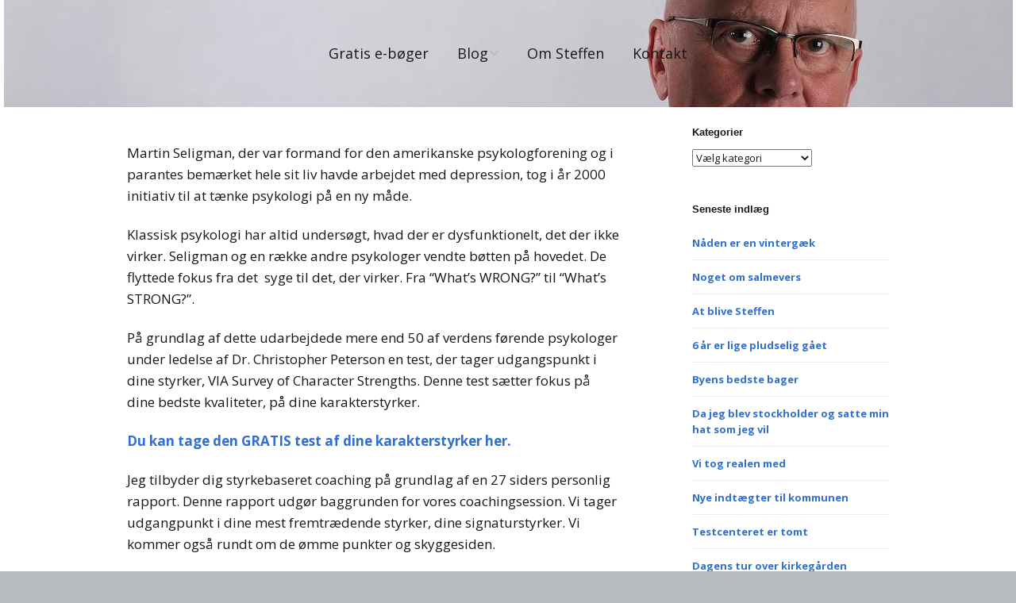

--- FILE ---
content_type: text/html; charset=UTF-8
request_url: https://www.steffenblarsen.dk/styrkebaseret-coaching/
body_size: 9845
content:
<!DOCTYPE html>
<!--[if lte IE 9]><html class="no-js IE9 IE" lang="da-DK"><![endif]-->
<!--[if gt IE 9]><!--><html class="no-js" lang="da-DK"><!--<![endif]-->
	<head>
				<meta charset="UTF-8" />
	<title>Styrkebaseret coaching</title>
<meta name='robots' content='max-image-preview:large' />
	<style>img:is([sizes="auto" i], [sizes^="auto," i]) { contain-intrinsic-size: 3000px 1500px }</style>
				<link rel="dns-prefetch" href="//fonts.googleapis.com" />
			<script type="text/javascript">
			/* <![CDATA[ */
			document.documentElement.className = document.documentElement.className.replace(new RegExp('(^|\\s)no-js(\\s|$)'), '$1js$2');
			/* ]]> */
		</script>
	<link rel="alternate" type="application/rss+xml" title=" &raquo; Feed" href="https://www.steffenblarsen.dk/feed/" />
<link rel="alternate" type="application/rss+xml" title=" &raquo;-kommentar-feed" href="https://www.steffenblarsen.dk/comments/feed/" />
<script type="text/javascript">
/* <![CDATA[ */
window._wpemojiSettings = {"baseUrl":"https:\/\/s.w.org\/images\/core\/emoji\/15.0.3\/72x72\/","ext":".png","svgUrl":"https:\/\/s.w.org\/images\/core\/emoji\/15.0.3\/svg\/","svgExt":".svg","source":{"concatemoji":"https:\/\/www.steffenblarsen.dk\/wp-includes\/js\/wp-emoji-release.min.js?ver=6.7.4"}};
/*! This file is auto-generated */
!function(i,n){var o,s,e;function c(e){try{var t={supportTests:e,timestamp:(new Date).valueOf()};sessionStorage.setItem(o,JSON.stringify(t))}catch(e){}}function p(e,t,n){e.clearRect(0,0,e.canvas.width,e.canvas.height),e.fillText(t,0,0);var t=new Uint32Array(e.getImageData(0,0,e.canvas.width,e.canvas.height).data),r=(e.clearRect(0,0,e.canvas.width,e.canvas.height),e.fillText(n,0,0),new Uint32Array(e.getImageData(0,0,e.canvas.width,e.canvas.height).data));return t.every(function(e,t){return e===r[t]})}function u(e,t,n){switch(t){case"flag":return n(e,"\ud83c\udff3\ufe0f\u200d\u26a7\ufe0f","\ud83c\udff3\ufe0f\u200b\u26a7\ufe0f")?!1:!n(e,"\ud83c\uddfa\ud83c\uddf3","\ud83c\uddfa\u200b\ud83c\uddf3")&&!n(e,"\ud83c\udff4\udb40\udc67\udb40\udc62\udb40\udc65\udb40\udc6e\udb40\udc67\udb40\udc7f","\ud83c\udff4\u200b\udb40\udc67\u200b\udb40\udc62\u200b\udb40\udc65\u200b\udb40\udc6e\u200b\udb40\udc67\u200b\udb40\udc7f");case"emoji":return!n(e,"\ud83d\udc26\u200d\u2b1b","\ud83d\udc26\u200b\u2b1b")}return!1}function f(e,t,n){var r="undefined"!=typeof WorkerGlobalScope&&self instanceof WorkerGlobalScope?new OffscreenCanvas(300,150):i.createElement("canvas"),a=r.getContext("2d",{willReadFrequently:!0}),o=(a.textBaseline="top",a.font="600 32px Arial",{});return e.forEach(function(e){o[e]=t(a,e,n)}),o}function t(e){var t=i.createElement("script");t.src=e,t.defer=!0,i.head.appendChild(t)}"undefined"!=typeof Promise&&(o="wpEmojiSettingsSupports",s=["flag","emoji"],n.supports={everything:!0,everythingExceptFlag:!0},e=new Promise(function(e){i.addEventListener("DOMContentLoaded",e,{once:!0})}),new Promise(function(t){var n=function(){try{var e=JSON.parse(sessionStorage.getItem(o));if("object"==typeof e&&"number"==typeof e.timestamp&&(new Date).valueOf()<e.timestamp+604800&&"object"==typeof e.supportTests)return e.supportTests}catch(e){}return null}();if(!n){if("undefined"!=typeof Worker&&"undefined"!=typeof OffscreenCanvas&&"undefined"!=typeof URL&&URL.createObjectURL&&"undefined"!=typeof Blob)try{var e="postMessage("+f.toString()+"("+[JSON.stringify(s),u.toString(),p.toString()].join(",")+"));",r=new Blob([e],{type:"text/javascript"}),a=new Worker(URL.createObjectURL(r),{name:"wpTestEmojiSupports"});return void(a.onmessage=function(e){c(n=e.data),a.terminate(),t(n)})}catch(e){}c(n=f(s,u,p))}t(n)}).then(function(e){for(var t in e)n.supports[t]=e[t],n.supports.everything=n.supports.everything&&n.supports[t],"flag"!==t&&(n.supports.everythingExceptFlag=n.supports.everythingExceptFlag&&n.supports[t]);n.supports.everythingExceptFlag=n.supports.everythingExceptFlag&&!n.supports.flag,n.DOMReady=!1,n.readyCallback=function(){n.DOMReady=!0}}).then(function(){return e}).then(function(){var e;n.supports.everything||(n.readyCallback(),(e=n.source||{}).concatemoji?t(e.concatemoji):e.wpemoji&&e.twemoji&&(t(e.twemoji),t(e.wpemoji)))}))}((window,document),window._wpemojiSettings);
/* ]]> */
</script>
<style id='wp-emoji-styles-inline-css' type='text/css'>

	img.wp-smiley, img.emoji {
		display: inline !important;
		border: none !important;
		box-shadow: none !important;
		height: 1em !important;
		width: 1em !important;
		margin: 0 0.07em !important;
		vertical-align: -0.1em !important;
		background: none !important;
		padding: 0 !important;
	}
</style>
<link rel='stylesheet' id='wp-block-library-css' href='https://www.steffenblarsen.dk/wp-includes/css/dist/block-library/style.min.css?ver=6.7.4' type='text/css' media='all' />
<style id='classic-theme-styles-inline-css' type='text/css'>
/*! This file is auto-generated */
.wp-block-button__link{color:#fff;background-color:#32373c;border-radius:9999px;box-shadow:none;text-decoration:none;padding:calc(.667em + 2px) calc(1.333em + 2px);font-size:1.125em}.wp-block-file__button{background:#32373c;color:#fff;text-decoration:none}
</style>
<style id='global-styles-inline-css' type='text/css'>
:root{--wp--preset--aspect-ratio--square: 1;--wp--preset--aspect-ratio--4-3: 4/3;--wp--preset--aspect-ratio--3-4: 3/4;--wp--preset--aspect-ratio--3-2: 3/2;--wp--preset--aspect-ratio--2-3: 2/3;--wp--preset--aspect-ratio--16-9: 16/9;--wp--preset--aspect-ratio--9-16: 9/16;--wp--preset--color--black: #000000;--wp--preset--color--cyan-bluish-gray: #abb8c3;--wp--preset--color--white: #ffffff;--wp--preset--color--pale-pink: #f78da7;--wp--preset--color--vivid-red: #cf2e2e;--wp--preset--color--luminous-vivid-orange: #ff6900;--wp--preset--color--luminous-vivid-amber: #fcb900;--wp--preset--color--light-green-cyan: #7bdcb5;--wp--preset--color--vivid-green-cyan: #00d084;--wp--preset--color--pale-cyan-blue: #8ed1fc;--wp--preset--color--vivid-cyan-blue: #0693e3;--wp--preset--color--vivid-purple: #9b51e0;--wp--preset--gradient--vivid-cyan-blue-to-vivid-purple: linear-gradient(135deg,rgba(6,147,227,1) 0%,rgb(155,81,224) 100%);--wp--preset--gradient--light-green-cyan-to-vivid-green-cyan: linear-gradient(135deg,rgb(122,220,180) 0%,rgb(0,208,130) 100%);--wp--preset--gradient--luminous-vivid-amber-to-luminous-vivid-orange: linear-gradient(135deg,rgba(252,185,0,1) 0%,rgba(255,105,0,1) 100%);--wp--preset--gradient--luminous-vivid-orange-to-vivid-red: linear-gradient(135deg,rgba(255,105,0,1) 0%,rgb(207,46,46) 100%);--wp--preset--gradient--very-light-gray-to-cyan-bluish-gray: linear-gradient(135deg,rgb(238,238,238) 0%,rgb(169,184,195) 100%);--wp--preset--gradient--cool-to-warm-spectrum: linear-gradient(135deg,rgb(74,234,220) 0%,rgb(151,120,209) 20%,rgb(207,42,186) 40%,rgb(238,44,130) 60%,rgb(251,105,98) 80%,rgb(254,248,76) 100%);--wp--preset--gradient--blush-light-purple: linear-gradient(135deg,rgb(255,206,236) 0%,rgb(152,150,240) 100%);--wp--preset--gradient--blush-bordeaux: linear-gradient(135deg,rgb(254,205,165) 0%,rgb(254,45,45) 50%,rgb(107,0,62) 100%);--wp--preset--gradient--luminous-dusk: linear-gradient(135deg,rgb(255,203,112) 0%,rgb(199,81,192) 50%,rgb(65,88,208) 100%);--wp--preset--gradient--pale-ocean: linear-gradient(135deg,rgb(255,245,203) 0%,rgb(182,227,212) 50%,rgb(51,167,181) 100%);--wp--preset--gradient--electric-grass: linear-gradient(135deg,rgb(202,248,128) 0%,rgb(113,206,126) 100%);--wp--preset--gradient--midnight: linear-gradient(135deg,rgb(2,3,129) 0%,rgb(40,116,252) 100%);--wp--preset--font-size--small: 13px;--wp--preset--font-size--medium: 20px;--wp--preset--font-size--large: 36px;--wp--preset--font-size--x-large: 42px;--wp--preset--spacing--20: 0.44rem;--wp--preset--spacing--30: 0.67rem;--wp--preset--spacing--40: 1rem;--wp--preset--spacing--50: 1.5rem;--wp--preset--spacing--60: 2.25rem;--wp--preset--spacing--70: 3.38rem;--wp--preset--spacing--80: 5.06rem;--wp--preset--shadow--natural: 6px 6px 9px rgba(0, 0, 0, 0.2);--wp--preset--shadow--deep: 12px 12px 50px rgba(0, 0, 0, 0.4);--wp--preset--shadow--sharp: 6px 6px 0px rgba(0, 0, 0, 0.2);--wp--preset--shadow--outlined: 6px 6px 0px -3px rgba(255, 255, 255, 1), 6px 6px rgba(0, 0, 0, 1);--wp--preset--shadow--crisp: 6px 6px 0px rgba(0, 0, 0, 1);}:where(.is-layout-flex){gap: 0.5em;}:where(.is-layout-grid){gap: 0.5em;}body .is-layout-flex{display: flex;}.is-layout-flex{flex-wrap: wrap;align-items: center;}.is-layout-flex > :is(*, div){margin: 0;}body .is-layout-grid{display: grid;}.is-layout-grid > :is(*, div){margin: 0;}:where(.wp-block-columns.is-layout-flex){gap: 2em;}:where(.wp-block-columns.is-layout-grid){gap: 2em;}:where(.wp-block-post-template.is-layout-flex){gap: 1.25em;}:where(.wp-block-post-template.is-layout-grid){gap: 1.25em;}.has-black-color{color: var(--wp--preset--color--black) !important;}.has-cyan-bluish-gray-color{color: var(--wp--preset--color--cyan-bluish-gray) !important;}.has-white-color{color: var(--wp--preset--color--white) !important;}.has-pale-pink-color{color: var(--wp--preset--color--pale-pink) !important;}.has-vivid-red-color{color: var(--wp--preset--color--vivid-red) !important;}.has-luminous-vivid-orange-color{color: var(--wp--preset--color--luminous-vivid-orange) !important;}.has-luminous-vivid-amber-color{color: var(--wp--preset--color--luminous-vivid-amber) !important;}.has-light-green-cyan-color{color: var(--wp--preset--color--light-green-cyan) !important;}.has-vivid-green-cyan-color{color: var(--wp--preset--color--vivid-green-cyan) !important;}.has-pale-cyan-blue-color{color: var(--wp--preset--color--pale-cyan-blue) !important;}.has-vivid-cyan-blue-color{color: var(--wp--preset--color--vivid-cyan-blue) !important;}.has-vivid-purple-color{color: var(--wp--preset--color--vivid-purple) !important;}.has-black-background-color{background-color: var(--wp--preset--color--black) !important;}.has-cyan-bluish-gray-background-color{background-color: var(--wp--preset--color--cyan-bluish-gray) !important;}.has-white-background-color{background-color: var(--wp--preset--color--white) !important;}.has-pale-pink-background-color{background-color: var(--wp--preset--color--pale-pink) !important;}.has-vivid-red-background-color{background-color: var(--wp--preset--color--vivid-red) !important;}.has-luminous-vivid-orange-background-color{background-color: var(--wp--preset--color--luminous-vivid-orange) !important;}.has-luminous-vivid-amber-background-color{background-color: var(--wp--preset--color--luminous-vivid-amber) !important;}.has-light-green-cyan-background-color{background-color: var(--wp--preset--color--light-green-cyan) !important;}.has-vivid-green-cyan-background-color{background-color: var(--wp--preset--color--vivid-green-cyan) !important;}.has-pale-cyan-blue-background-color{background-color: var(--wp--preset--color--pale-cyan-blue) !important;}.has-vivid-cyan-blue-background-color{background-color: var(--wp--preset--color--vivid-cyan-blue) !important;}.has-vivid-purple-background-color{background-color: var(--wp--preset--color--vivid-purple) !important;}.has-black-border-color{border-color: var(--wp--preset--color--black) !important;}.has-cyan-bluish-gray-border-color{border-color: var(--wp--preset--color--cyan-bluish-gray) !important;}.has-white-border-color{border-color: var(--wp--preset--color--white) !important;}.has-pale-pink-border-color{border-color: var(--wp--preset--color--pale-pink) !important;}.has-vivid-red-border-color{border-color: var(--wp--preset--color--vivid-red) !important;}.has-luminous-vivid-orange-border-color{border-color: var(--wp--preset--color--luminous-vivid-orange) !important;}.has-luminous-vivid-amber-border-color{border-color: var(--wp--preset--color--luminous-vivid-amber) !important;}.has-light-green-cyan-border-color{border-color: var(--wp--preset--color--light-green-cyan) !important;}.has-vivid-green-cyan-border-color{border-color: var(--wp--preset--color--vivid-green-cyan) !important;}.has-pale-cyan-blue-border-color{border-color: var(--wp--preset--color--pale-cyan-blue) !important;}.has-vivid-cyan-blue-border-color{border-color: var(--wp--preset--color--vivid-cyan-blue) !important;}.has-vivid-purple-border-color{border-color: var(--wp--preset--color--vivid-purple) !important;}.has-vivid-cyan-blue-to-vivid-purple-gradient-background{background: var(--wp--preset--gradient--vivid-cyan-blue-to-vivid-purple) !important;}.has-light-green-cyan-to-vivid-green-cyan-gradient-background{background: var(--wp--preset--gradient--light-green-cyan-to-vivid-green-cyan) !important;}.has-luminous-vivid-amber-to-luminous-vivid-orange-gradient-background{background: var(--wp--preset--gradient--luminous-vivid-amber-to-luminous-vivid-orange) !important;}.has-luminous-vivid-orange-to-vivid-red-gradient-background{background: var(--wp--preset--gradient--luminous-vivid-orange-to-vivid-red) !important;}.has-very-light-gray-to-cyan-bluish-gray-gradient-background{background: var(--wp--preset--gradient--very-light-gray-to-cyan-bluish-gray) !important;}.has-cool-to-warm-spectrum-gradient-background{background: var(--wp--preset--gradient--cool-to-warm-spectrum) !important;}.has-blush-light-purple-gradient-background{background: var(--wp--preset--gradient--blush-light-purple) !important;}.has-blush-bordeaux-gradient-background{background: var(--wp--preset--gradient--blush-bordeaux) !important;}.has-luminous-dusk-gradient-background{background: var(--wp--preset--gradient--luminous-dusk) !important;}.has-pale-ocean-gradient-background{background: var(--wp--preset--gradient--pale-ocean) !important;}.has-electric-grass-gradient-background{background: var(--wp--preset--gradient--electric-grass) !important;}.has-midnight-gradient-background{background: var(--wp--preset--gradient--midnight) !important;}.has-small-font-size{font-size: var(--wp--preset--font-size--small) !important;}.has-medium-font-size{font-size: var(--wp--preset--font-size--medium) !important;}.has-large-font-size{font-size: var(--wp--preset--font-size--large) !important;}.has-x-large-font-size{font-size: var(--wp--preset--font-size--x-large) !important;}
:where(.wp-block-post-template.is-layout-flex){gap: 1.25em;}:where(.wp-block-post-template.is-layout-grid){gap: 1.25em;}
:where(.wp-block-columns.is-layout-flex){gap: 2em;}:where(.wp-block-columns.is-layout-grid){gap: 2em;}
:root :where(.wp-block-pullquote){font-size: 1.5em;line-height: 1.6;}
</style>
<link rel='stylesheet' id='make-google-font-css' href='//fonts.googleapis.com/css?family=Open+Sans%3Aregular%2Citalic%2C700&#038;ver=1.10.8#038;subset=latin' type='text/css' media='all' />
<link rel='stylesheet' id='font-awesome-css' href='https://usercontent.one/wp/www.steffenblarsen.dk/wp-content/themes/make/css/libs/font-awesome/css/font-awesome.min.css?ver=5.15.2' type='text/css' media='all' />
<link rel='stylesheet' id='make-main-css' href='https://usercontent.one/wp/www.steffenblarsen.dk/wp-content/themes/make/style.css?ver=1.10.8' type='text/css' media='all' />
<link rel='stylesheet' id='make-print-css' href='https://usercontent.one/wp/www.steffenblarsen.dk/wp-content/themes/make/css/print.css?ver=1.10.8' type='text/css' media='print' />
<link rel='stylesheet' id='__EPYT__style-css' href='https://usercontent.one/wp/www.steffenblarsen.dk/wp-content/plugins/youtube-embed-plus/styles/ytprefs.min.css?ver=14.2.3' type='text/css' media='all' />
<style id='__EPYT__style-inline-css' type='text/css'>

                .epyt-gallery-thumb {
                        width: 33.333%;
                }
                
</style>
<script type="text/javascript" src="https://www.steffenblarsen.dk/wp-includes/js/jquery/jquery.min.js?ver=3.7.1" id="jquery-core-js"></script>
<script type="text/javascript" src="https://www.steffenblarsen.dk/wp-includes/js/jquery/jquery-migrate.min.js?ver=3.4.1" id="jquery-migrate-js"></script>
<script type="text/javascript" id="__ytprefs__-js-extra">
/* <![CDATA[ */
var _EPYT_ = {"ajaxurl":"https:\/\/www.steffenblarsen.dk\/wp-admin\/admin-ajax.php","security":"0887999aed","gallery_scrolloffset":"20","eppathtoscripts":"https:\/\/www.steffenblarsen.dk\/wp-content\/plugins\/youtube-embed-plus\/scripts\/","eppath":"https:\/\/www.steffenblarsen.dk\/wp-content\/plugins\/youtube-embed-plus\/","epresponsiveselector":"[\"iframe.__youtube_prefs_widget__\"]","epdovol":"1","version":"14.2.3","evselector":"iframe.__youtube_prefs__[src], iframe[src*=\"youtube.com\/embed\/\"], iframe[src*=\"youtube-nocookie.com\/embed\/\"]","ajax_compat":"","maxres_facade":"eager","ytapi_load":"light","pause_others":"","stopMobileBuffer":"1","facade_mode":"","not_live_on_channel":""};
/* ]]> */
</script>
<script type="text/javascript" src="https://usercontent.one/wp/www.steffenblarsen.dk/wp-content/plugins/youtube-embed-plus/scripts/ytprefs.min.js?ver=14.2.3" id="__ytprefs__-js"></script>
<link rel="https://api.w.org/" href="https://www.steffenblarsen.dk/wp-json/" /><link rel="alternate" title="JSON" type="application/json" href="https://www.steffenblarsen.dk/wp-json/wp/v2/pages/381" /><link rel="EditURI" type="application/rsd+xml" title="RSD" href="https://www.steffenblarsen.dk/xmlrpc.php?rsd" />
<meta name="generator" content="WordPress 6.7.4" />
<link rel="canonical" href="https://www.steffenblarsen.dk/styrkebaseret-coaching/" />
<link rel='shortlink' href='https://www.steffenblarsen.dk/?p=381' />
<link rel="alternate" title="oEmbed (JSON)" type="application/json+oembed" href="https://www.steffenblarsen.dk/wp-json/oembed/1.0/embed?url=https%3A%2F%2Fwww.steffenblarsen.dk%2Fstyrkebaseret-coaching%2F" />
<link rel="alternate" title="oEmbed (XML)" type="text/xml+oembed" href="https://www.steffenblarsen.dk/wp-json/oembed/1.0/embed?url=https%3A%2F%2Fwww.steffenblarsen.dk%2Fstyrkebaseret-coaching%2F&#038;format=xml" />
<style>[class*=" icon-oc-"],[class^=icon-oc-]{speak:none;font-style:normal;font-weight:400;font-variant:normal;text-transform:none;line-height:1;-webkit-font-smoothing:antialiased;-moz-osx-font-smoothing:grayscale}.icon-oc-one-com-white-32px-fill:before{content:"901"}.icon-oc-one-com:before{content:"900"}#one-com-icon,.toplevel_page_onecom-wp .wp-menu-image{speak:none;display:flex;align-items:center;justify-content:center;text-transform:none;line-height:1;-webkit-font-smoothing:antialiased;-moz-osx-font-smoothing:grayscale}.onecom-wp-admin-bar-item>a,.toplevel_page_onecom-wp>.wp-menu-name{font-size:16px;font-weight:400;line-height:1}.toplevel_page_onecom-wp>.wp-menu-name img{width:69px;height:9px;}.wp-submenu-wrap.wp-submenu>.wp-submenu-head>img{width:88px;height:auto}.onecom-wp-admin-bar-item>a img{height:7px!important}.onecom-wp-admin-bar-item>a img,.toplevel_page_onecom-wp>.wp-menu-name img{opacity:.8}.onecom-wp-admin-bar-item.hover>a img,.toplevel_page_onecom-wp.wp-has-current-submenu>.wp-menu-name img,li.opensub>a.toplevel_page_onecom-wp>.wp-menu-name img{opacity:1}#one-com-icon:before,.onecom-wp-admin-bar-item>a:before,.toplevel_page_onecom-wp>.wp-menu-image:before{content:'';position:static!important;background-color:rgba(240,245,250,.4);border-radius:102px;width:18px;height:18px;padding:0!important}.onecom-wp-admin-bar-item>a:before{width:14px;height:14px}.onecom-wp-admin-bar-item.hover>a:before,.toplevel_page_onecom-wp.opensub>a>.wp-menu-image:before,.toplevel_page_onecom-wp.wp-has-current-submenu>.wp-menu-image:before{background-color:#76b82a}.onecom-wp-admin-bar-item>a{display:inline-flex!important;align-items:center;justify-content:center}#one-com-logo-wrapper{font-size:4em}#one-com-icon{vertical-align:middle}.imagify-welcome{display:none !important;}</style><script>
	function expand(param) {
		param.style.display = (param.style.display == "none") ? "block" : "none";
	}
	function read_toggle(id, more, less) {
		el = document.getElementById("readlink" + id);
		el.innerHTML = (el.innerHTML == more) ? less : more;
		expand(document.getElementById("read" + id));
	}
	</script>		<meta name="viewport" content="width=device-width, initial-scale=1" />
	
<!-- Begin Make Inline CSS -->
<style type="text/css">
h1:not(.site-title),.font-header,.entry-title{font-size:24px;font-size:2.4rem;}.site-navigation .menu li a,.font-nav,.site-navigation .menu-toggle{font-size:18px;font-size:1.8rem;}.site-navigation .menu li.current_page_item > a,.site-navigation .menu .children li.current_page_item > a,.site-navigation .menu li.current-menu-item > a,.site-navigation .menu .sub-menu li.current-menu-item > a{font-weight:bold;}.footer-social-links{font-size:40px;font-size:4rem;}.site-header-main{background-image:url(https://usercontent.one/wp/www.steffenblarsen.dk/wp-content/uploads/2018/12/steffen-clic3.jpg);background-repeat:repeat-y;background-position:center;background-attachment:scroll;background-size:auto;}.view-page .entry-header .entry-thumbnail{text-align:left;}
@media screen and (min-width: 800px){.site-navigation .menu .page_item_has_children a:after,.site-navigation .menu .menu-item-has-children a:after{top:-2px;font-size:13px;font-size:1.3rem;}.site-navigation .menu .sub-menu li a,.site-navigation .menu .children li a{font-family:"Open Sans","Helvetica Neue",Helvetica,Arial,sans-serif;font-size:13px;font-size:1.3rem;font-weight:normal;font-style:normal;text-transform:none;line-height:1.4;letter-spacing:0px;word-spacing:0px;}.site-navigation .menu .children .page_item_has_children a:after,.site-navigation .menu .sub-menu .menu-item-has-children a:after{font-size:9px;font-size:0.9rem;}.site-navigation .menu li.current_page_item > a,.site-navigation .menu .children li.current_page_item > a,.site-navigation .menu li.current_page_ancestor > a,.site-navigation .menu li.current-menu-item > a,.site-navigation .menu .sub-menu li.current-menu-item > a,.site-navigation .menu li.current-menu-ancestor > a{font-weight:bold;}}
@media screen and (min-width: 1100px){.footer-social-links{font-size:34px;font-size:3.4rem;}}
</style>
<!-- End Make Inline CSS -->
<link rel="icon" href="https://usercontent.one/wp/www.steffenblarsen.dk/wp-content/uploads/2018/03/cropped-ice_screenshot_20180227-100442-32x32.png" sizes="32x32" />
<link rel="icon" href="https://usercontent.one/wp/www.steffenblarsen.dk/wp-content/uploads/2018/03/cropped-ice_screenshot_20180227-100442-192x192.png" sizes="192x192" />
<link rel="apple-touch-icon" href="https://usercontent.one/wp/www.steffenblarsen.dk/wp-content/uploads/2018/03/cropped-ice_screenshot_20180227-100442-180x180.png" />
<meta name="msapplication-TileImage" content="https://usercontent.one/wp/www.steffenblarsen.dk/wp-content/uploads/2018/03/cropped-ice_screenshot_20180227-100442-270x270.png" />
<style type="text/css">

*[id^='readlink'] {
 font-weight: ;
 color: ;
 background: ;
 padding: ;
 border-bottom:  solid ;
 -webkit-box-shadow: none !important;
 box-shadow: none !important;
 -webkit-transition: none !important;
}

*[id^='readlink']:hover {
 font-weight: ;
 color: ;
 padding: ;
 border-bottom:  solid ;
}

*[id^='readlink']:focus {
 outline: none;
 color: ;
}

</style>
	</head>

	<body class="page-template-default page page-id-381 view-page full-width has-right-sidebar">
				<div id="site-wrapper" class="site-wrapper">
			<a class="skip-link screen-reader-text" href="#site-content">Skip to content</a>

			
<header id="site-header" class="site-header header-layout-2 no-site-title no-site-tagline" role="banner">
		<div class="site-header-main">
		<div class="container">
			<div class="site-branding">
																<span class="site-description screen-reader-text">
					Steffens Sted				</span>
							</div>

			
<nav id="site-navigation" class="site-navigation" role="navigation">
			<button class="menu-toggle">Menu</button>
		<div class=" mobile-menu"><ul id="menu-menu-2" class="menu"><li id="menu-item-1926" class="menu-item menu-item-type-post_type menu-item-object-page menu-item-1926"><a href="https://www.steffenblarsen.dk/gratis-download/">Gratis e-bøger</a></li>
<li id="menu-item-1230" class="menu-item menu-item-type-taxonomy menu-item-object-category menu-item-has-children menu-item-1230"><a href="https://www.steffenblarsen.dk/category/blog/">Blog</a>
<ul class="sub-menu">
	<li id="menu-item-1236" class="menu-item menu-item-type-taxonomy menu-item-object-category menu-item-1236"><a href="https://www.steffenblarsen.dk/category/boern/">børn</a></li>
	<li id="menu-item-1565" class="menu-item menu-item-type-taxonomy menu-item-object-category menu-item-1565"><a href="https://www.steffenblarsen.dk/category/coaching/">coaching</a></li>
	<li id="menu-item-1849" class="menu-item menu-item-type-taxonomy menu-item-object-category menu-item-1849"><a href="https://www.steffenblarsen.dk/category/dagens-foto/">Dagens foto</a></li>
	<li id="menu-item-1232" class="menu-item menu-item-type-taxonomy menu-item-object-category menu-item-1232"><a href="https://www.steffenblarsen.dk/category/demokrati/">demokrati</a></li>
	<li id="menu-item-1280" class="menu-item menu-item-type-taxonomy menu-item-object-category menu-item-1280"><a href="https://www.steffenblarsen.dk/category/innovation/">innovation</a></li>
	<li id="menu-item-1572" class="menu-item menu-item-type-taxonomy menu-item-object-category menu-item-1572"><a href="https://www.steffenblarsen.dk/category/fred/">fred</a></li>
	<li id="menu-item-1568" class="menu-item menu-item-type-taxonomy menu-item-object-category menu-item-1568"><a href="https://www.steffenblarsen.dk/category/flow/">Flow</a></li>
	<li id="menu-item-1570" class="menu-item menu-item-type-taxonomy menu-item-object-category menu-item-1570"><a href="https://www.steffenblarsen.dk/category/fodbold/">Fodbold</a></li>
	<li id="menu-item-1279" class="menu-item menu-item-type-taxonomy menu-item-object-category menu-item-1279"><a href="https://www.steffenblarsen.dk/category/hjoerring/">hjørring</a></li>
	<li id="menu-item-1577" class="menu-item menu-item-type-taxonomy menu-item-object-category menu-item-1577"><a href="https://www.steffenblarsen.dk/category/blog/positivitet-blog/">positivitet</a></li>
	<li id="menu-item-1579" class="menu-item menu-item-type-taxonomy menu-item-object-category menu-item-1579"><a href="https://www.steffenblarsen.dk/category/it/">IT</a></li>
	<li id="menu-item-1584" class="menu-item menu-item-type-taxonomy menu-item-object-category menu-item-1584"><a href="https://www.steffenblarsen.dk/category/pensionist/">pensionist</a></li>
	<li id="menu-item-1587" class="menu-item menu-item-type-taxonomy menu-item-object-category menu-item-1587"><a href="https://www.steffenblarsen.dk/category/skole/">skole</a></li>
	<li id="menu-item-1589" class="menu-item menu-item-type-taxonomy menu-item-object-category menu-item-1589"><a href="https://www.steffenblarsen.dk/category/specialundervisning/">specialundervisning</a></li>
	<li id="menu-item-1814" class="menu-item menu-item-type-taxonomy menu-item-object-category menu-item-1814"><a href="https://www.steffenblarsen.dk/category/historie/">Historie</a></li>
	<li id="menu-item-1815" class="menu-item menu-item-type-taxonomy menu-item-object-category menu-item-1815"><a href="https://www.steffenblarsen.dk/category/politik/">Politik</a></li>
	<li id="menu-item-1590" class="menu-item menu-item-type-taxonomy menu-item-object-category menu-item-1590"><a href="https://www.steffenblarsen.dk/category/sport/">sport</a></li>
	<li id="menu-item-1591" class="menu-item menu-item-type-taxonomy menu-item-object-category menu-item-1591"><a href="https://www.steffenblarsen.dk/category/sundhed/">sundhed</a></li>
	<li id="menu-item-1595" class="menu-item menu-item-type-taxonomy menu-item-object-category menu-item-1595"><a href="https://www.steffenblarsen.dk/category/trivsel/">trivsel</a></li>
	<li id="menu-item-1794" class="menu-item menu-item-type-taxonomy menu-item-object-category menu-item-1794"><a href="https://www.steffenblarsen.dk/category/trohaabogkaerlighed/">trohaabogkaerlighed</a></li>
	<li id="menu-item-1596" class="menu-item menu-item-type-taxonomy menu-item-object-category menu-item-1596"><a href="https://www.steffenblarsen.dk/category/turisme/">Turisme</a></li>
</ul>
</li>
<li id="menu-item-198" class="menu-item menu-item-type-post_type menu-item-object-page menu-item-198"><a href="https://www.steffenblarsen.dk/om-2/">Om Steffen</a></li>
<li id="menu-item-1599" class="menu-item menu-item-type-post_type menu-item-object-page menu-item-1599"><a href="https://www.steffenblarsen.dk/kontakt/">Kontakt</a></li>
</ul></div></nav>		</div>
	</div>
</header>
			<div id="site-content" class="site-content">
				<div class="container">

<main id="site-main" class="site-main" role="main">

			
<article id="post-381" class="post-381 page type-page status-publish hentry">
		<header class="entry-header">
		<div class="entry-meta">

</div>

<div class="entry-meta">
</div>	</header>
	
	<div class="entry-content">
				<p>Martin Seligman, der var formand for den amerikanske psykologforening og i parantes bemærket hele sit liv havde arbejdet med depression, tog i år 2000 initiativ til at tænke psykologi på en ny måde.</p>
<p>Klassisk psykologi har altid undersøgt, hvad der er dysfunktionelt, det der ikke virker. Seligman og en række andre psykologer vendte bøtten på hovedet. De flyttede fokus fra det  syge til det, der virker. Fra &#8220;What&#8217;s WRONG?&#8221; til &#8220;What&#8217;s STRONG?&#8221;.</p>
<p>På grundlag af dette udarbejdede mere end 50 af verdens førende psykologer under ledelse af Dr. Christopher Peterson en test, der tager udgangspunkt i dine styrker, VIA Survey of Character Strengths. Denne test sætter fokus på dine bedste kvaliteter, på dine karakterstyrker.</p>
<p><a href="http://steffenblarsen.pro.viasurvey.org" target="_blank">Du kan tage den GRATIS test af dine karakterstyrker her.</a></p>
<p>Jeg tilbyder dig styrkebaseret coaching på grundlag af en 27 siders personlig rapport. Denne rapport udgør baggrunden for vores coachingsession. Vi tager udgangpunkt i dine mest fremtrædende styrker, dine signaturstyrker. Vi kommer også rundt om de ømme punkter og skyggesiden.</p>
<p>&nbsp;</p>
<p>&nbsp;</p>
		
	</div>

		<footer class="entry-footer">
		<div class="entry-meta">

</div>	</footer>
	</article>
		
	
</main>

<section id="sidebar-right" class="widget-area sidebar sidebar-right active" role="complementary">
	<aside id="categories-6" class="widget widget_categories"><h4 class="widget-title">Kategorier</h4><form action="https://www.steffenblarsen.dk" method="get"><label class="screen-reader-text" for="cat">Kategorier</label><select  name='cat' id='cat' class='postform'>
	<option value='-1'>Vælg kategori</option>
	<option class="level-0" value="202">atblivesteffen</option>
	<option class="level-0" value="65">børn</option>
	<option class="level-0" value="36">coaching</option>
	<option class="level-0" value="162">Corona</option>
	<option class="level-0" value="186">Dagens foto</option>
	<option class="level-0" value="78">demokrati</option>
	<option class="level-0" value="90">dkpol</option>
	<option class="level-0" value="30">Flow</option>
	<option class="level-0" value="58">Fodbold</option>
	<option class="level-0" value="48">folkets skole</option>
	<option class="level-0" value="106">fred</option>
	<option class="level-0" value="175">Historie</option>
	<option class="level-0" value="88">hjørring</option>
	<option class="level-0" value="14">hjørringavis.dk</option>
	<option class="level-0" value="4">I øvrigt mener jeg&#8230;.</option>
	<option class="level-0" value="1">Ikke kategoriseret</option>
	<option class="level-0" value="83">innovation</option>
	<option class="level-0" value="134">IT</option>
	<option class="level-0" value="64">kommunevalg</option>
	<option class="level-0" value="94">Læsø</option>
	<option class="level-0" value="68">ledelse</option>
	<option class="level-0" value="201">mig selv</option>
	<option class="level-0" value="63">nederlag</option>
	<option class="level-0" value="135">pensionist</option>
	<option class="level-0" value="174">Politik</option>
	<option class="level-0" value="180">positiv psykologi</option>
	<option class="level-0" value="20">positivitet</option>
	<option class="level-0" value="81">Rubjerg Knude</option>
	<option class="level-0" value="98">så det</option>
	<option class="level-0" value="70">skole</option>
	<option class="level-0" value="190">skroner</option>
	<option class="level-0" value="193">skrøner</option>
	<option class="level-0" value="113">slank</option>
	<option class="level-0" value="69">specialundervisning</option>
	<option class="level-0" value="62">sport</option>
	<option class="level-0" value="117">sundhed</option>
	<option class="level-0" value="118">sur gammel mand</option>
	<option class="level-0" value="195">sygogmunter</option>
	<option class="level-0" value="109">taber</option>
	<option class="level-0" value="31">teamflow</option>
	<option class="level-0" value="120">teknologi</option>
	<option class="level-0" value="125">trivsel</option>
	<option class="level-0" value="172">trohaabogkaerlighed</option>
	<option class="level-0" value="82">Turisme</option>
	<option class="level-0" value="89">vendelby</option>
	<option class="level-0" value="121">videnskab</option>
</select>
</form><script type="text/javascript">
/* <![CDATA[ */

(function() {
	var dropdown = document.getElementById( "cat" );
	function onCatChange() {
		if ( dropdown.options[ dropdown.selectedIndex ].value > 0 ) {
			dropdown.parentNode.submit();
		}
	}
	dropdown.onchange = onCatChange;
})();

/* ]]> */
</script>
</aside>
		<aside id="recent-posts-5" class="widget widget_recent_entries">
		<h4 class="widget-title">Seneste indlæg</h4>
		<ul>
											<li>
					<a href="https://www.steffenblarsen.dk/2025/02/23/naaden-er-en-vintergaek/">Nåden er en  vintergæk</a>
									</li>
											<li>
					<a href="https://www.steffenblarsen.dk/2024/12/17/noget-om-salmevers/">Noget om salmevers</a>
									</li>
											<li>
					<a href="https://www.steffenblarsen.dk/2023/07/30/at-blive-steffen/">At blive Steffen</a>
									</li>
											<li>
					<a href="https://www.steffenblarsen.dk/2023/06/30/6-aar-er-lige-pludselig-gaaet/">6 år er lige pludselig gået</a>
									</li>
											<li>
					<a href="https://www.steffenblarsen.dk/2023/03/18/byens-bedste-bager/">Byens bedste bager</a>
									</li>
											<li>
					<a href="https://www.steffenblarsen.dk/2023/03/13/da-jeg-blev-stockholder-og-satte-min-hat-som-jeg-vil/">Da jeg blev stockholder og satte min hat som jeg vil</a>
									</li>
											<li>
					<a href="https://www.steffenblarsen.dk/2023/03/11/vi-tog-realen-med/">Vi tog realen med</a>
									</li>
											<li>
					<a href="https://www.steffenblarsen.dk/2022/11/04/nye-indtaegter-til-kommunen/">Nye indtægter til kommunen</a>
									</li>
											<li>
					<a href="https://www.steffenblarsen.dk/2022/06/25/her-er-tomt/">Testcenteret er tomt</a>
									</li>
											<li>
					<a href="https://www.steffenblarsen.dk/2022/06/15/dagens-tur-over-kirkegaarden/">Dagens tur over kirkegården</a>
									</li>
											<li>
					<a href="https://www.steffenblarsen.dk/2022/06/12/groen-er-vaarens-haek/">Grøn er Vårens Hæk</a>
									</li>
											<li>
					<a href="https://www.steffenblarsen.dk/2022/04/21/er-tak-kun-et-fattigt-ord/">Er TAK kun et fattigt ord?</a>
									</li>
											<li>
					<a href="https://www.steffenblarsen.dk/2022/02/24/lev-med-det-skal-vi-det/">Lev med det! – Skal vi det?</a>
									</li>
											<li>
					<a href="https://www.steffenblarsen.dk/2022/01/01/godt-nytaar-refleksioner-om-at-loebe-ind-i-muren-og-blive-fyret-og-om-ydmyghed-og-taknemmelighed/">Godt Nytår – refleksioner om at løbe ind i muren og blive fyret og om ydmyghed og taknemmelighed</a>
									</li>
											<li>
					<a href="https://www.steffenblarsen.dk/2021/08/16/kabul-kan-vi-laere-af-historien/">Kabul &#8211; Kan vi lære af historien?</a>
									</li>
											<li>
					<a href="https://www.steffenblarsen.dk/2021/04/13/mod-lysere-tider/">Mod lysere tider</a>
									</li>
											<li>
					<a href="https://www.steffenblarsen.dk/2021/02/11/haab-ii/">HÅB &#8211; sindets regnbuer</a>
									</li>
											<li>
					<a href="https://www.steffenblarsen.dk/2021/01/26/de-rutter-mae-ae-paeng/">De rutter mæ æ pæng!</a>
									</li>
											<li>
					<a href="https://www.steffenblarsen.dk/2021/01/12/trivsel-i-en-coronatid/">Trivsel i en coronatid</a>
									</li>
											<li>
					<a href="https://www.steffenblarsen.dk/2020/10/26/ikke-et-ord-om-corona-og-saa-alligevel/">Ikke et ord om corona – og så alligevel</a>
									</li>
					</ul>

		</aside></section>

				</div>
			</div>

			
<footer id="site-footer" class="site-footer footer-layout-1" role="contentinfo">
	<div class="container">
		
		
<div class="site-info">
	
		<div class="footer-credit">
		Built with <a class="theme-name" href="https://thethemefoundry.com/make/" target="_blank">Make</a>. Your friendly WordPress page builder theme.	</div>
	</div>

				<div class="footer-social-links">
			<ul class="social-customizer social-links">
				<li class="make-social-icon">
					<a href="https://www.facebook.com/SLudvikling" target="_blank">
						<i class="fab fa-facebook-square" aria-hidden="true"></i>
						<span class="screen-reader-text">Facebook</span>
					</a>
				</li>
							<li class="make-social-icon">
					<a href="http://www.linkedin.com/in/steffen-larsen-96b78342" target="_blank">
						<i class="fab fa-linkedin" aria-hidden="true"></i>
						<span class="screen-reader-text">LinkedIn</span>
					</a>
				</li>
							<li class="make-social-icon">
					<a href="http://twitter.com/steffenlarsen" target="_blank">
						<i class="fab fa-twitter" aria-hidden="true"></i>
						<span class="screen-reader-text">Twitter</span>
					</a>
				</li>
							<li class="make-social-icon">
					<a href="https://www.youtube.com/channel/UCmt66sAuO8Y-PDyTrw_nPwQ?view_as=subscriber" target="_blank">
						<i class="fab fa-youtube" aria-hidden="true"></i>
						<span class="screen-reader-text">YouTube</span>
					</a>
				</li>
			</ul>
			</div>
		</div>
</footer>		</div>

		
<script type="text/javascript" id="make-frontend-js-extra">
/* <![CDATA[ */
var MakeFrontEnd = {"fitvids":{"selectors":""}};
/* ]]> */
</script>
<script type="text/javascript" src="https://usercontent.one/wp/www.steffenblarsen.dk/wp-content/themes/make/js/frontend.js?ver=1.10.8" id="make-frontend-js"></script>
<script type="text/javascript" src="https://usercontent.one/wp/www.steffenblarsen.dk/wp-content/themes/make/js/formatting/dynamic-stylesheet/dynamic-stylesheet.js?ver=1.10.8" id="make-dynamic-stylesheet-js"></script>
<script type="text/javascript" src="https://usercontent.one/wp/www.steffenblarsen.dk/wp-content/plugins/youtube-embed-plus/scripts/fitvids.min.js?ver=14.2.3" id="__ytprefsfitvids__-js"></script>
<script id="ocvars">var ocSiteMeta = {plugins: {"a3e4aa5d9179da09d8af9b6802f861a8": 1,"2c9812363c3c947e61f043af3c9852d0": 1,"b904efd4c2b650207df23db3e5b40c86": 1,"a3fe9dc9824eccbd72b7e5263258ab2c": 1}}</script>
	</body>
</html>